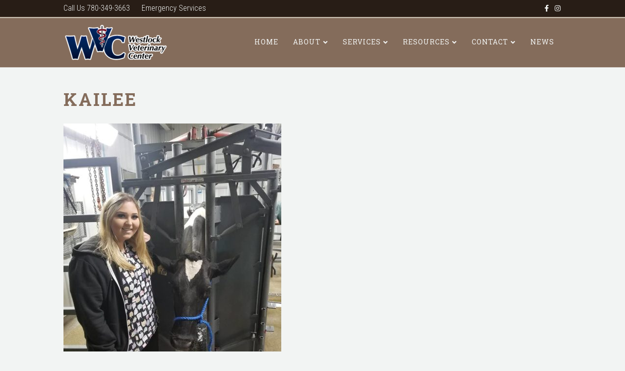

--- FILE ---
content_type: text/html; charset=UTF-8
request_url: http://www.westlockvet.com/staff/kailee-3/
body_size: 9429
content:
<!DOCTYPE html>
<html lang="en-US">
<head>
<meta charset="UTF-8" />
<meta name='viewport' content='width=device-width, initial-scale=1.0' />
<meta http-equiv='X-UA-Compatible' content='IE=edge' />
<link rel="profile" href="https://gmpg.org/xfn/11" />
<meta name='robots' content='index, follow, max-image-preview:large, max-snippet:-1, max-video-preview:-1' />
	<style>img:is([sizes="auto" i], [sizes^="auto," i]) { contain-intrinsic-size: 3000px 1500px }</style>
	
	<!-- This site is optimized with the Yoast SEO plugin v25.2 - https://yoast.com/wordpress/plugins/seo/ -->
	<title>Kailee &#8226; Westlock Veterinary Center</title>
	<link rel="canonical" href="http://www.westlockvet.com/staff/kailee-3/" />
	<meta property="og:locale" content="en_US" />
	<meta property="og:type" content="article" />
	<meta property="og:title" content="Kailee &#8226; Westlock Veterinary Center" />
	<meta property="og:url" content="http://www.westlockvet.com/staff/kailee-3/" />
	<meta property="og:site_name" content="Westlock Veterinary Center" />
	<meta property="article:publisher" content="https://www.facebook.com/westlockvetcenter" />
	<meta property="og:image" content="http://www.westlockvet.com/staff/kailee-3" />
	<meta property="og:image:width" content="714" />
	<meta property="og:image:height" content="960" />
	<meta property="og:image:type" content="image/jpeg" />
	<meta name="twitter:card" content="summary_large_image" />
	<script type="application/ld+json" class="yoast-schema-graph">{"@context":"https://schema.org","@graph":[{"@type":"WebPage","@id":"http://www.westlockvet.com/staff/kailee-3/","url":"http://www.westlockvet.com/staff/kailee-3/","name":"Kailee &#8226; Westlock Veterinary Center","isPartOf":{"@id":"http://www.westlockvet.com/#website"},"primaryImageOfPage":{"@id":"http://www.westlockvet.com/staff/kailee-3/#primaryimage"},"image":{"@id":"http://www.westlockvet.com/staff/kailee-3/#primaryimage"},"thumbnailUrl":"http://www.westlockvet.com/wp-content/uploads/2019/10/Kailee.jpg","datePublished":"2019-10-10T19:34:24+00:00","breadcrumb":{"@id":"http://www.westlockvet.com/staff/kailee-3/#breadcrumb"},"inLanguage":"en-US","potentialAction":[{"@type":"ReadAction","target":["http://www.westlockvet.com/staff/kailee-3/"]}]},{"@type":"ImageObject","inLanguage":"en-US","@id":"http://www.westlockvet.com/staff/kailee-3/#primaryimage","url":"http://www.westlockvet.com/wp-content/uploads/2019/10/Kailee.jpg","contentUrl":"http://www.westlockvet.com/wp-content/uploads/2019/10/Kailee.jpg","width":714,"height":960},{"@type":"BreadcrumbList","@id":"http://www.westlockvet.com/staff/kailee-3/#breadcrumb","itemListElement":[{"@type":"ListItem","position":1,"name":"Home","item":"http://www.westlockvet.com/"},{"@type":"ListItem","position":2,"name":"Staff","item":"http://www.westlockvet.com/staff/"},{"@type":"ListItem","position":3,"name":"Kailee"}]},{"@type":"WebSite","@id":"http://www.westlockvet.com/#website","url":"http://www.westlockvet.com/","name":"Westlock Veterinary Center","description":"Small and Large Animal Vet Services","publisher":{"@id":"http://www.westlockvet.com/#organization"},"potentialAction":[{"@type":"SearchAction","target":{"@type":"EntryPoint","urlTemplate":"http://www.westlockvet.com/?s={search_term_string}"},"query-input":{"@type":"PropertyValueSpecification","valueRequired":true,"valueName":"search_term_string"}}],"inLanguage":"en-US"},{"@type":"Organization","@id":"http://www.westlockvet.com/#organization","name":"Westlock Veterinary Center","url":"http://www.westlockvet.com/","logo":{"@type":"ImageObject","inLanguage":"en-US","@id":"http://www.westlockvet.com/#/schema/logo/image/","url":"http://www.westlockvet.com/wp-content/uploads/2019/05/Artboard-1@2x.png","contentUrl":"http://www.westlockvet.com/wp-content/uploads/2019/05/Artboard-1@2x.png","width":634,"height":234,"caption":"Westlock Veterinary Center"},"image":{"@id":"http://www.westlockvet.com/#/schema/logo/image/"},"sameAs":["https://www.facebook.com/westlockvetcenter","https://www.instagram.com/westlockvetcenter/"]}]}</script>
	<!-- / Yoast SEO plugin. -->


<link rel='dns-prefetch' href='//fonts.googleapis.com' />
<link href='https://fonts.gstatic.com' crossorigin rel='preconnect' />
<link rel="alternate" type="application/rss+xml" title="Westlock Veterinary Center &raquo; Feed" href="http://www.westlockvet.com/feed/" />
<link rel="alternate" type="application/rss+xml" title="Westlock Veterinary Center &raquo; Comments Feed" href="http://www.westlockvet.com/comments/feed/" />
		<!-- This site uses the Google Analytics by MonsterInsights plugin v9.5.3 - Using Analytics tracking - https://www.monsterinsights.com/ -->
		<!-- Note: MonsterInsights is not currently configured on this site. The site owner needs to authenticate with Google Analytics in the MonsterInsights settings panel. -->
					<!-- No tracking code set -->
				<!-- / Google Analytics by MonsterInsights -->
		<script type="text/javascript">
/* <![CDATA[ */
window._wpemojiSettings = {"baseUrl":"https:\/\/s.w.org\/images\/core\/emoji\/16.0.1\/72x72\/","ext":".png","svgUrl":"https:\/\/s.w.org\/images\/core\/emoji\/16.0.1\/svg\/","svgExt":".svg","source":{"concatemoji":"http:\/\/www.westlockvet.com\/wp-includes\/js\/wp-emoji-release.min.js?ver=6.8.3"}};
/*! This file is auto-generated */
!function(s,n){var o,i,e;function c(e){try{var t={supportTests:e,timestamp:(new Date).valueOf()};sessionStorage.setItem(o,JSON.stringify(t))}catch(e){}}function p(e,t,n){e.clearRect(0,0,e.canvas.width,e.canvas.height),e.fillText(t,0,0);var t=new Uint32Array(e.getImageData(0,0,e.canvas.width,e.canvas.height).data),a=(e.clearRect(0,0,e.canvas.width,e.canvas.height),e.fillText(n,0,0),new Uint32Array(e.getImageData(0,0,e.canvas.width,e.canvas.height).data));return t.every(function(e,t){return e===a[t]})}function u(e,t){e.clearRect(0,0,e.canvas.width,e.canvas.height),e.fillText(t,0,0);for(var n=e.getImageData(16,16,1,1),a=0;a<n.data.length;a++)if(0!==n.data[a])return!1;return!0}function f(e,t,n,a){switch(t){case"flag":return n(e,"\ud83c\udff3\ufe0f\u200d\u26a7\ufe0f","\ud83c\udff3\ufe0f\u200b\u26a7\ufe0f")?!1:!n(e,"\ud83c\udde8\ud83c\uddf6","\ud83c\udde8\u200b\ud83c\uddf6")&&!n(e,"\ud83c\udff4\udb40\udc67\udb40\udc62\udb40\udc65\udb40\udc6e\udb40\udc67\udb40\udc7f","\ud83c\udff4\u200b\udb40\udc67\u200b\udb40\udc62\u200b\udb40\udc65\u200b\udb40\udc6e\u200b\udb40\udc67\u200b\udb40\udc7f");case"emoji":return!a(e,"\ud83e\udedf")}return!1}function g(e,t,n,a){var r="undefined"!=typeof WorkerGlobalScope&&self instanceof WorkerGlobalScope?new OffscreenCanvas(300,150):s.createElement("canvas"),o=r.getContext("2d",{willReadFrequently:!0}),i=(o.textBaseline="top",o.font="600 32px Arial",{});return e.forEach(function(e){i[e]=t(o,e,n,a)}),i}function t(e){var t=s.createElement("script");t.src=e,t.defer=!0,s.head.appendChild(t)}"undefined"!=typeof Promise&&(o="wpEmojiSettingsSupports",i=["flag","emoji"],n.supports={everything:!0,everythingExceptFlag:!0},e=new Promise(function(e){s.addEventListener("DOMContentLoaded",e,{once:!0})}),new Promise(function(t){var n=function(){try{var e=JSON.parse(sessionStorage.getItem(o));if("object"==typeof e&&"number"==typeof e.timestamp&&(new Date).valueOf()<e.timestamp+604800&&"object"==typeof e.supportTests)return e.supportTests}catch(e){}return null}();if(!n){if("undefined"!=typeof Worker&&"undefined"!=typeof OffscreenCanvas&&"undefined"!=typeof URL&&URL.createObjectURL&&"undefined"!=typeof Blob)try{var e="postMessage("+g.toString()+"("+[JSON.stringify(i),f.toString(),p.toString(),u.toString()].join(",")+"));",a=new Blob([e],{type:"text/javascript"}),r=new Worker(URL.createObjectURL(a),{name:"wpTestEmojiSupports"});return void(r.onmessage=function(e){c(n=e.data),r.terminate(),t(n)})}catch(e){}c(n=g(i,f,p,u))}t(n)}).then(function(e){for(var t in e)n.supports[t]=e[t],n.supports.everything=n.supports.everything&&n.supports[t],"flag"!==t&&(n.supports.everythingExceptFlag=n.supports.everythingExceptFlag&&n.supports[t]);n.supports.everythingExceptFlag=n.supports.everythingExceptFlag&&!n.supports.flag,n.DOMReady=!1,n.readyCallback=function(){n.DOMReady=!0}}).then(function(){return e}).then(function(){var e;n.supports.everything||(n.readyCallback(),(e=n.source||{}).concatemoji?t(e.concatemoji):e.wpemoji&&e.twemoji&&(t(e.twemoji),t(e.wpemoji)))}))}((window,document),window._wpemojiSettings);
/* ]]> */
</script>
<style id='wp-emoji-styles-inline-css' type='text/css'>

	img.wp-smiley, img.emoji {
		display: inline !important;
		border: none !important;
		box-shadow: none !important;
		height: 1em !important;
		width: 1em !important;
		margin: 0 0.07em !important;
		vertical-align: -0.1em !important;
		background: none !important;
		padding: 0 !important;
	}
</style>
<link rel='stylesheet' id='wp-block-library-css' href='http://www.westlockvet.com/wp-includes/css/dist/block-library/style.min.css?ver=6.8.3' type='text/css' media='all' />
<style id='wp-block-library-theme-inline-css' type='text/css'>
.wp-block-audio :where(figcaption){color:#555;font-size:13px;text-align:center}.is-dark-theme .wp-block-audio :where(figcaption){color:#ffffffa6}.wp-block-audio{margin:0 0 1em}.wp-block-code{border:1px solid #ccc;border-radius:4px;font-family:Menlo,Consolas,monaco,monospace;padding:.8em 1em}.wp-block-embed :where(figcaption){color:#555;font-size:13px;text-align:center}.is-dark-theme .wp-block-embed :where(figcaption){color:#ffffffa6}.wp-block-embed{margin:0 0 1em}.blocks-gallery-caption{color:#555;font-size:13px;text-align:center}.is-dark-theme .blocks-gallery-caption{color:#ffffffa6}:root :where(.wp-block-image figcaption){color:#555;font-size:13px;text-align:center}.is-dark-theme :root :where(.wp-block-image figcaption){color:#ffffffa6}.wp-block-image{margin:0 0 1em}.wp-block-pullquote{border-bottom:4px solid;border-top:4px solid;color:currentColor;margin-bottom:1.75em}.wp-block-pullquote cite,.wp-block-pullquote footer,.wp-block-pullquote__citation{color:currentColor;font-size:.8125em;font-style:normal;text-transform:uppercase}.wp-block-quote{border-left:.25em solid;margin:0 0 1.75em;padding-left:1em}.wp-block-quote cite,.wp-block-quote footer{color:currentColor;font-size:.8125em;font-style:normal;position:relative}.wp-block-quote:where(.has-text-align-right){border-left:none;border-right:.25em solid;padding-left:0;padding-right:1em}.wp-block-quote:where(.has-text-align-center){border:none;padding-left:0}.wp-block-quote.is-large,.wp-block-quote.is-style-large,.wp-block-quote:where(.is-style-plain){border:none}.wp-block-search .wp-block-search__label{font-weight:700}.wp-block-search__button{border:1px solid #ccc;padding:.375em .625em}:where(.wp-block-group.has-background){padding:1.25em 2.375em}.wp-block-separator.has-css-opacity{opacity:.4}.wp-block-separator{border:none;border-bottom:2px solid;margin-left:auto;margin-right:auto}.wp-block-separator.has-alpha-channel-opacity{opacity:1}.wp-block-separator:not(.is-style-wide):not(.is-style-dots){width:100px}.wp-block-separator.has-background:not(.is-style-dots){border-bottom:none;height:1px}.wp-block-separator.has-background:not(.is-style-wide):not(.is-style-dots){height:2px}.wp-block-table{margin:0 0 1em}.wp-block-table td,.wp-block-table th{word-break:normal}.wp-block-table :where(figcaption){color:#555;font-size:13px;text-align:center}.is-dark-theme .wp-block-table :where(figcaption){color:#ffffffa6}.wp-block-video :where(figcaption){color:#555;font-size:13px;text-align:center}.is-dark-theme .wp-block-video :where(figcaption){color:#ffffffa6}.wp-block-video{margin:0 0 1em}:root :where(.wp-block-template-part.has-background){margin-bottom:0;margin-top:0;padding:1.25em 2.375em}
</style>
<style id='classic-theme-styles-inline-css' type='text/css'>
/*! This file is auto-generated */
.wp-block-button__link{color:#fff;background-color:#32373c;border-radius:9999px;box-shadow:none;text-decoration:none;padding:calc(.667em + 2px) calc(1.333em + 2px);font-size:1.125em}.wp-block-file__button{background:#32373c;color:#fff;text-decoration:none}
</style>
<style id='global-styles-inline-css' type='text/css'>
:root{--wp--preset--aspect-ratio--square: 1;--wp--preset--aspect-ratio--4-3: 4/3;--wp--preset--aspect-ratio--3-4: 3/4;--wp--preset--aspect-ratio--3-2: 3/2;--wp--preset--aspect-ratio--2-3: 2/3;--wp--preset--aspect-ratio--16-9: 16/9;--wp--preset--aspect-ratio--9-16: 9/16;--wp--preset--color--black: #000000;--wp--preset--color--cyan-bluish-gray: #abb8c3;--wp--preset--color--white: #ffffff;--wp--preset--color--pale-pink: #f78da7;--wp--preset--color--vivid-red: #cf2e2e;--wp--preset--color--luminous-vivid-orange: #ff6900;--wp--preset--color--luminous-vivid-amber: #fcb900;--wp--preset--color--light-green-cyan: #7bdcb5;--wp--preset--color--vivid-green-cyan: #00d084;--wp--preset--color--pale-cyan-blue: #8ed1fc;--wp--preset--color--vivid-cyan-blue: #0693e3;--wp--preset--color--vivid-purple: #9b51e0;--wp--preset--gradient--vivid-cyan-blue-to-vivid-purple: linear-gradient(135deg,rgba(6,147,227,1) 0%,rgb(155,81,224) 100%);--wp--preset--gradient--light-green-cyan-to-vivid-green-cyan: linear-gradient(135deg,rgb(122,220,180) 0%,rgb(0,208,130) 100%);--wp--preset--gradient--luminous-vivid-amber-to-luminous-vivid-orange: linear-gradient(135deg,rgba(252,185,0,1) 0%,rgba(255,105,0,1) 100%);--wp--preset--gradient--luminous-vivid-orange-to-vivid-red: linear-gradient(135deg,rgba(255,105,0,1) 0%,rgb(207,46,46) 100%);--wp--preset--gradient--very-light-gray-to-cyan-bluish-gray: linear-gradient(135deg,rgb(238,238,238) 0%,rgb(169,184,195) 100%);--wp--preset--gradient--cool-to-warm-spectrum: linear-gradient(135deg,rgb(74,234,220) 0%,rgb(151,120,209) 20%,rgb(207,42,186) 40%,rgb(238,44,130) 60%,rgb(251,105,98) 80%,rgb(254,248,76) 100%);--wp--preset--gradient--blush-light-purple: linear-gradient(135deg,rgb(255,206,236) 0%,rgb(152,150,240) 100%);--wp--preset--gradient--blush-bordeaux: linear-gradient(135deg,rgb(254,205,165) 0%,rgb(254,45,45) 50%,rgb(107,0,62) 100%);--wp--preset--gradient--luminous-dusk: linear-gradient(135deg,rgb(255,203,112) 0%,rgb(199,81,192) 50%,rgb(65,88,208) 100%);--wp--preset--gradient--pale-ocean: linear-gradient(135deg,rgb(255,245,203) 0%,rgb(182,227,212) 50%,rgb(51,167,181) 100%);--wp--preset--gradient--electric-grass: linear-gradient(135deg,rgb(202,248,128) 0%,rgb(113,206,126) 100%);--wp--preset--gradient--midnight: linear-gradient(135deg,rgb(2,3,129) 0%,rgb(40,116,252) 100%);--wp--preset--font-size--small: 13px;--wp--preset--font-size--medium: 20px;--wp--preset--font-size--large: 36px;--wp--preset--font-size--x-large: 42px;--wp--preset--spacing--20: 0.44rem;--wp--preset--spacing--30: 0.67rem;--wp--preset--spacing--40: 1rem;--wp--preset--spacing--50: 1.5rem;--wp--preset--spacing--60: 2.25rem;--wp--preset--spacing--70: 3.38rem;--wp--preset--spacing--80: 5.06rem;--wp--preset--shadow--natural: 6px 6px 9px rgba(0, 0, 0, 0.2);--wp--preset--shadow--deep: 12px 12px 50px rgba(0, 0, 0, 0.4);--wp--preset--shadow--sharp: 6px 6px 0px rgba(0, 0, 0, 0.2);--wp--preset--shadow--outlined: 6px 6px 0px -3px rgba(255, 255, 255, 1), 6px 6px rgba(0, 0, 0, 1);--wp--preset--shadow--crisp: 6px 6px 0px rgba(0, 0, 0, 1);}:where(.is-layout-flex){gap: 0.5em;}:where(.is-layout-grid){gap: 0.5em;}body .is-layout-flex{display: flex;}.is-layout-flex{flex-wrap: wrap;align-items: center;}.is-layout-flex > :is(*, div){margin: 0;}body .is-layout-grid{display: grid;}.is-layout-grid > :is(*, div){margin: 0;}:where(.wp-block-columns.is-layout-flex){gap: 2em;}:where(.wp-block-columns.is-layout-grid){gap: 2em;}:where(.wp-block-post-template.is-layout-flex){gap: 1.25em;}:where(.wp-block-post-template.is-layout-grid){gap: 1.25em;}.has-black-color{color: var(--wp--preset--color--black) !important;}.has-cyan-bluish-gray-color{color: var(--wp--preset--color--cyan-bluish-gray) !important;}.has-white-color{color: var(--wp--preset--color--white) !important;}.has-pale-pink-color{color: var(--wp--preset--color--pale-pink) !important;}.has-vivid-red-color{color: var(--wp--preset--color--vivid-red) !important;}.has-luminous-vivid-orange-color{color: var(--wp--preset--color--luminous-vivid-orange) !important;}.has-luminous-vivid-amber-color{color: var(--wp--preset--color--luminous-vivid-amber) !important;}.has-light-green-cyan-color{color: var(--wp--preset--color--light-green-cyan) !important;}.has-vivid-green-cyan-color{color: var(--wp--preset--color--vivid-green-cyan) !important;}.has-pale-cyan-blue-color{color: var(--wp--preset--color--pale-cyan-blue) !important;}.has-vivid-cyan-blue-color{color: var(--wp--preset--color--vivid-cyan-blue) !important;}.has-vivid-purple-color{color: var(--wp--preset--color--vivid-purple) !important;}.has-black-background-color{background-color: var(--wp--preset--color--black) !important;}.has-cyan-bluish-gray-background-color{background-color: var(--wp--preset--color--cyan-bluish-gray) !important;}.has-white-background-color{background-color: var(--wp--preset--color--white) !important;}.has-pale-pink-background-color{background-color: var(--wp--preset--color--pale-pink) !important;}.has-vivid-red-background-color{background-color: var(--wp--preset--color--vivid-red) !important;}.has-luminous-vivid-orange-background-color{background-color: var(--wp--preset--color--luminous-vivid-orange) !important;}.has-luminous-vivid-amber-background-color{background-color: var(--wp--preset--color--luminous-vivid-amber) !important;}.has-light-green-cyan-background-color{background-color: var(--wp--preset--color--light-green-cyan) !important;}.has-vivid-green-cyan-background-color{background-color: var(--wp--preset--color--vivid-green-cyan) !important;}.has-pale-cyan-blue-background-color{background-color: var(--wp--preset--color--pale-cyan-blue) !important;}.has-vivid-cyan-blue-background-color{background-color: var(--wp--preset--color--vivid-cyan-blue) !important;}.has-vivid-purple-background-color{background-color: var(--wp--preset--color--vivid-purple) !important;}.has-black-border-color{border-color: var(--wp--preset--color--black) !important;}.has-cyan-bluish-gray-border-color{border-color: var(--wp--preset--color--cyan-bluish-gray) !important;}.has-white-border-color{border-color: var(--wp--preset--color--white) !important;}.has-pale-pink-border-color{border-color: var(--wp--preset--color--pale-pink) !important;}.has-vivid-red-border-color{border-color: var(--wp--preset--color--vivid-red) !important;}.has-luminous-vivid-orange-border-color{border-color: var(--wp--preset--color--luminous-vivid-orange) !important;}.has-luminous-vivid-amber-border-color{border-color: var(--wp--preset--color--luminous-vivid-amber) !important;}.has-light-green-cyan-border-color{border-color: var(--wp--preset--color--light-green-cyan) !important;}.has-vivid-green-cyan-border-color{border-color: var(--wp--preset--color--vivid-green-cyan) !important;}.has-pale-cyan-blue-border-color{border-color: var(--wp--preset--color--pale-cyan-blue) !important;}.has-vivid-cyan-blue-border-color{border-color: var(--wp--preset--color--vivid-cyan-blue) !important;}.has-vivid-purple-border-color{border-color: var(--wp--preset--color--vivid-purple) !important;}.has-vivid-cyan-blue-to-vivid-purple-gradient-background{background: var(--wp--preset--gradient--vivid-cyan-blue-to-vivid-purple) !important;}.has-light-green-cyan-to-vivid-green-cyan-gradient-background{background: var(--wp--preset--gradient--light-green-cyan-to-vivid-green-cyan) !important;}.has-luminous-vivid-amber-to-luminous-vivid-orange-gradient-background{background: var(--wp--preset--gradient--luminous-vivid-amber-to-luminous-vivid-orange) !important;}.has-luminous-vivid-orange-to-vivid-red-gradient-background{background: var(--wp--preset--gradient--luminous-vivid-orange-to-vivid-red) !important;}.has-very-light-gray-to-cyan-bluish-gray-gradient-background{background: var(--wp--preset--gradient--very-light-gray-to-cyan-bluish-gray) !important;}.has-cool-to-warm-spectrum-gradient-background{background: var(--wp--preset--gradient--cool-to-warm-spectrum) !important;}.has-blush-light-purple-gradient-background{background: var(--wp--preset--gradient--blush-light-purple) !important;}.has-blush-bordeaux-gradient-background{background: var(--wp--preset--gradient--blush-bordeaux) !important;}.has-luminous-dusk-gradient-background{background: var(--wp--preset--gradient--luminous-dusk) !important;}.has-pale-ocean-gradient-background{background: var(--wp--preset--gradient--pale-ocean) !important;}.has-electric-grass-gradient-background{background: var(--wp--preset--gradient--electric-grass) !important;}.has-midnight-gradient-background{background: var(--wp--preset--gradient--midnight) !important;}.has-small-font-size{font-size: var(--wp--preset--font-size--small) !important;}.has-medium-font-size{font-size: var(--wp--preset--font-size--medium) !important;}.has-large-font-size{font-size: var(--wp--preset--font-size--large) !important;}.has-x-large-font-size{font-size: var(--wp--preset--font-size--x-large) !important;}
:where(.wp-block-post-template.is-layout-flex){gap: 1.25em;}:where(.wp-block-post-template.is-layout-grid){gap: 1.25em;}
:where(.wp-block-columns.is-layout-flex){gap: 2em;}:where(.wp-block-columns.is-layout-grid){gap: 2em;}
:root :where(.wp-block-pullquote){font-size: 1.5em;line-height: 1.6;}
</style>
<link rel='stylesheet' id='dnd-upload-cf7-css' href='http://www.westlockvet.com/wp-content/plugins/drag-and-drop-multiple-file-upload-contact-form-7/assets/css/dnd-upload-cf7.css?ver=1.3.8.9' type='text/css' media='all' />
<link rel='stylesheet' id='contact-form-7-css' href='http://www.westlockvet.com/wp-content/plugins/contact-form-7/includes/css/styles.css?ver=6.0.6' type='text/css' media='all' />
<link rel='stylesheet' id='jquery-magnificpopup-css' href='http://www.westlockvet.com/wp-content/plugins/bb-plugin/css/jquery.magnificpopup.min.css?ver=2.9.1.1' type='text/css' media='all' />
<link rel='stylesheet' id='font-awesome-5-css' href='http://www.westlockvet.com/wp-content/plugins/bb-plugin/fonts/fontawesome/5.15.4/css/all.min.css?ver=2.9.1.1' type='text/css' media='all' />
<link rel='stylesheet' id='bootstrap-css' href='http://www.westlockvet.com/wp-content/themes/bb-theme/css/bootstrap.min.css?ver=1.7.2' type='text/css' media='all' />
<link rel='stylesheet' id='fl-automator-skin-css' href='http://www.westlockvet.com/wp-content/uploads/bb-theme/skin-60be86e054661.css?ver=1.7.2' type='text/css' media='all' />
<link rel='stylesheet' id='fl-child-theme-css' href='http://www.westlockvet.com/wp-content/themes/bb-theme-child/style.css?ver=6.8.3' type='text/css' media='all' />
<link rel='stylesheet' id='fl-builder-google-fonts-a5a5e53ae2b517773e4defc7c99ed917-css' href='//fonts.googleapis.com/css?family=Roboto+Condensed%3A300%2C400%2C700%7CRoboto+Slab%3A700%2C400&#038;ver=6.8.3' type='text/css' media='all' />
<script type="text/javascript" src="http://www.westlockvet.com/wp-includes/js/jquery/jquery.min.js?ver=3.7.1" id="jquery-core-js"></script>
<script type="text/javascript" src="http://www.westlockvet.com/wp-includes/js/jquery/jquery-migrate.min.js?ver=3.4.1" id="jquery-migrate-js"></script>
<link rel="https://api.w.org/" href="http://www.westlockvet.com/wp-json/" /><link rel="alternate" title="JSON" type="application/json" href="http://www.westlockvet.com/wp-json/wp/v2/media/2377" /><link rel="EditURI" type="application/rsd+xml" title="RSD" href="http://www.westlockvet.com/xmlrpc.php?rsd" />
<meta name="generator" content="WordPress 6.8.3" />
<link rel='shortlink' href='http://www.westlockvet.com/?p=2377' />
<link rel="alternate" title="oEmbed (JSON)" type="application/json+oembed" href="http://www.westlockvet.com/wp-json/oembed/1.0/embed?url=http%3A%2F%2Fwww.westlockvet.com%2Fstaff%2Fkailee-3%2F" />
<link rel="alternate" title="oEmbed (XML)" type="text/xml+oembed" href="http://www.westlockvet.com/wp-json/oembed/1.0/embed?url=http%3A%2F%2Fwww.westlockvet.com%2Fstaff%2Fkailee-3%2F&#038;format=xml" />
<link rel="icon" href="http://www.westlockvet.com/wp-content/uploads/2017/07/cropped-icon-01-2-150x150.png" sizes="32x32" />
<link rel="icon" href="http://www.westlockvet.com/wp-content/uploads/2017/07/cropped-icon-01-2-300x300.png" sizes="192x192" />
<link rel="apple-touch-icon" href="http://www.westlockvet.com/wp-content/uploads/2017/07/cropped-icon-01-2-300x300.png" />
<meta name="msapplication-TileImage" content="http://www.westlockvet.com/wp-content/uploads/2017/07/cropped-icon-01-2-300x300.png" />
		<style type="text/css" id="wp-custom-css">
			.fl-page-nav-right{
	letter-spacing: 1px;
}

.fl-page-header-primary{
	border-top: 2px #ccc7b9 solid;
}
.sub-menu{
	border-top: 2px #ccc7b9 solid;
}

/* Make an image module overlap */
.img-overlap {
  position: relative;
  z-index: 10;
}

/*Edit Events Colours*/
.tribe-events-notices {
	background: #ccc7b9;
	border: none;
	color: #846c5b;
}

html body .fl-page-bar {
font-size:16px;
}

.wpcf7 .wpcf7-form label {
    width: 100%;
}
.wpcf7-response-output {
	font-weight: bold;
	font-size: 24px;
}		</style>
		</head>
<body class="attachment wp-singular attachment-template-default attachmentid-2377 attachment-jpeg wp-theme-bb-theme wp-child-theme-bb-theme-child fl-builder-2-9-1-1 fl-theme-1-7-2 fl-no-js fl-framework-bootstrap fl-preset-default fl-full-width fl-submenu-indicator" itemscope="itemscope" itemtype="https://schema.org/WebPage">
<div class="fl-page">
	<div class="fl-page-bar">
	<div class="fl-page-bar-container container">
		<div class="fl-page-bar-row row">
			<div class="col-sm-6 col-md-6 text-left clearfix">		<nav class="top-bar-nav" aria-label="Top Bar Menu" itemscope="itemscope" itemtype="https://schema.org/SiteNavigationElement">
			<ul id="menu-top-navigation" class="fl-page-bar-nav nav navbar-nav menu"><li id="menu-item-761" class="menu-item menu-item-type-custom menu-item-object-custom menu-item-761 nav-item"><a href="tel:780-349-3663" class="nav-link">Call Us 780-349-3663</a></li>
<li id="menu-item-1274" class="menu-item menu-item-type-post_type menu-item-object-page menu-item-1274 nav-item"><a href="http://www.westlockvet.com/emergency-services/" class="nav-link">Emergency Services</a></li>
</ul></nav></div>			<div class="col-sm-6 col-md-6 text-right clearfix">	<div class="fl-social-icons">
	<a href="https://www.facebook.com/westlockvetcenter" target="_blank"><span class="sr-only">Facebook</span><i class="fab fa-facebook-f mono"></i></a><a href="https://www.instagram.com/westlockvetcenter/" target="_blank"><span class="sr-only">Instagram</span><i class="fab fa-instagram mono"></i></a></div>
</div>		</div>
	</div>
</div><!-- .fl-page-bar -->
<header class="fl-page-header fl-page-header-primary fl-page-nav-right fl-page-nav-toggle-button fl-page-nav-toggle-visible-mobile" itemscope="itemscope" itemtype="https://schema.org/WPHeader">
	<div class="fl-page-header-wrap">
		<div class="fl-page-header-container container">
			<div class="fl-page-header-row row">
				<div class="col-sm-12 col-md-4 fl-page-header-logo-col">
					<div class="fl-page-header-logo" itemscope="itemscope" itemtype="https://schema.org/Organization">
						<a href="http://www.westlockvet.com/" itemprop="url"><img class="fl-logo-img" itemscope itemtype="https://schema.org/ImageObject" src="http://www.westlockvet.com/wp-content/uploads/2019/04/Artboard-1-1-e1555356106643.png" data-retina="" alt="Westlock Veterinary Center" /><meta itemprop="name" content="Westlock Veterinary Center" /></a>
											</div>
				</div>
				<div class="col-sm-12 col-md-8 fl-page-nav-col">
					<div class="fl-page-nav-wrap">
						<nav class="fl-page-nav fl-nav navbar navbar-default navbar-expand-md" aria-label="Header Menu" itemscope="itemscope" itemtype="https://schema.org/SiteNavigationElement">
							<button type="button" class="navbar-toggle navbar-toggler" data-toggle="collapse" data-target=".fl-page-nav-collapse">
								<span>Menu</span>
							</button>
							<div class="fl-page-nav-collapse collapse navbar-collapse">
								<ul id="menu-primary-navigation" class="nav navbar-nav navbar-right menu"><li id="menu-item-1898" class="menu-item menu-item-type-post_type menu-item-object-page menu-item-home menu-item-1898 nav-item"><a href="http://www.westlockvet.com/" class="nav-link">Home</a></li>
<li id="menu-item-1910" class="menu-item menu-item-type-post_type menu-item-object-page menu-item-has-children menu-item-1910 nav-item"><a href="http://www.westlockvet.com/about/" class="nav-link">About</a>
<ul class="sub-menu">
	<li id="menu-item-582" class="menu-item menu-item-type-post_type menu-item-object-page menu-item-582 nav-item"><a href="http://www.westlockvet.com/staff/" class="nav-link">Staff</a></li>
	<li id="menu-item-756" class="menu-item menu-item-type-post_type menu-item-object-page menu-item-756 nav-item"><a href="http://www.westlockvet.com/facility/" class="nav-link">Facility</a></li>
	<li id="menu-item-3257" class="menu-item menu-item-type-post_type menu-item-object-page menu-item-3257 nav-item"><a href="http://www.westlockvet.com/careers/" class="nav-link">Careers</a></li>
	<li id="menu-item-1911" class="menu-item menu-item-type-post_type menu-item-object-page menu-item-1911 nav-item"><a href="http://www.westlockvet.com/calendar/" class="nav-link">Calendar Contest</a></li>
</ul>
</li>
<li id="menu-item-1938" class="menu-item menu-item-type-post_type menu-item-object-page menu-item-has-children menu-item-1938 nav-item"><a href="http://www.westlockvet.com/services/" class="nav-link">Services</a>
<ul class="sub-menu">
	<li id="menu-item-1275" class="menu-item menu-item-type-post_type menu-item-object-page menu-item-1275 nav-item"><a href="http://www.westlockvet.com/emergency-services/" class="nav-link">Emergency Services</a></li>
	<li id="menu-item-3259" class="menu-item menu-item-type-custom menu-item-object-custom menu-item-3259 nav-item"><a target="_blank" href="https://westlockvetcenter.clientvantage.ca/" class="nav-link">Online Store</a></li>
	<li id="menu-item-828" class="menu-item menu-item-type-post_type menu-item-object-page menu-item-828 nav-item"><a href="http://www.westlockvet.com/small-animal-services/" class="nav-link">Small Animal Services</a></li>
	<li id="menu-item-827" class="menu-item menu-item-type-post_type menu-item-object-page menu-item-827 nav-item"><a href="http://www.westlockvet.com/large-animal-services/" class="nav-link">Large Animal Services</a></li>
	<li id="menu-item-7734" class="menu-item menu-item-type-post_type menu-item-object-page menu-item-7734 nav-item"><a href="http://www.westlockvet.com/large-animal-services-copy-2/" class="nav-link">Referrals</a></li>
</ul>
</li>
<li id="menu-item-1945" class="menu-item menu-item-type-post_type menu-item-object-page menu-item-has-children menu-item-1945 nav-item"><a href="http://www.westlockvet.com/plan-ahead/" class="nav-link">Resources</a>
<ul class="sub-menu">
	<li id="menu-item-3057" class="menu-item menu-item-type-custom menu-item-object-custom menu-item-3057 nav-item"><a target="_blank" href="https://olsr1.appointmaster.com/#?AID=NbiDAn342RLD8QH24UIEhBNaHSGF75NMvRLA0KWEG" class="nav-link">MyPetsWellness App</a></li>
	<li id="menu-item-889" class="menu-item menu-item-type-post_type menu-item-object-page menu-item-has-children menu-item-889 nav-item"><a href="http://www.westlockvet.com/plan-ahead/" class="nav-link">Plan Ahead</a>
	<ul class="sub-menu">
		<li id="menu-item-1917" class="menu-item menu-item-type-custom menu-item-object-custom menu-item-1917 nav-item"><a href="http://www.westlockvet.com/plan-ahead#surgery" class="nav-link">Prepare for Surgery</a></li>
		<li id="menu-item-1918" class="menu-item menu-item-type-custom menu-item-object-custom menu-item-1918 nav-item"><a href="http://www.westlockvet.com/plan-ahead#payment" class="nav-link">Payment Options</a></li>
	</ul>
</li>
	<li id="menu-item-2586" class="menu-item menu-item-type-post_type menu-item-object-page menu-item-2586 nav-item"><a href="http://www.westlockvet.com/resources/post-op-care/" class="nav-link">Post-Op Care</a></li>
	<li id="menu-item-890" class="menu-item menu-item-type-post_type menu-item-object-page menu-item-890 nav-item"><a href="http://www.westlockvet.com/industry-links/" class="nav-link">Industry Links</a></li>
</ul>
</li>
<li id="menu-item-536" class="last menu-item menu-item-type-post_type menu-item-object-page menu-item-has-children menu-item-536 nav-item"><a href="http://www.westlockvet.com/contact/" class="nav-link">Contact</a>
<ul class="sub-menu">
	<li id="menu-item-3260" class="menu-item menu-item-type-post_type menu-item-object-page menu-item-3260 nav-item"><a href="http://www.westlockvet.com/contact/" class="nav-link">Contact Us</a></li>
	<li id="menu-item-3255" class="menu-item menu-item-type-post_type menu-item-object-page menu-item-3255 nav-item"><a href="http://www.westlockvet.com/sponsorship-opportunities/" class="nav-link">Sponsorship Opportunities</a></li>
</ul>
</li>
<li id="menu-item-3254" class="menu-item menu-item-type-post_type menu-item-object-page menu-item-3254 nav-item"><a href="http://www.westlockvet.com/news-feed/" class="nav-link">News</a></li>
</ul>							</div>
						</nav>
					</div>
				</div>
			</div>
		</div>
	</div>
</header><!-- .fl-page-header -->
	<div class="fl-page-content" itemprop="mainContentOfPage">

		
<div class="fl-content-full container">
	<div class="row">
		<div class="fl-content col-md-12">
			<article class="fl-post post-2377 attachment type-attachment status-inherit hentry" id="fl-post-2377" itemscope="itemscope" itemtype="https://schema.org/CreativeWork">

		<header class="fl-post-header">
		<h1 class="fl-post-title" itemprop="headline">Kailee</h1>
			</header><!-- .fl-post-header -->
			<div class="fl-post-content clearfix" itemprop="text">
		<p class="attachment"><a href='http://www.westlockvet.com/wp-content/uploads/2019/10/Kailee.jpg'><img fetchpriority="high" decoding="async" width="446" height="600" src="http://www.westlockvet.com/wp-content/uploads/2019/10/Kailee-446x600.jpg" class="attachment-medium size-medium" alt="" srcset="http://www.westlockvet.com/wp-content/uploads/2019/10/Kailee-446x600.jpg 446w, http://www.westlockvet.com/wp-content/uploads/2019/10/Kailee.jpg 714w" sizes="(max-width: 446px) 100vw, 446px" /></a></p>
	</div><!-- .fl-post-content -->
	
</article>

<!-- .fl-post -->
		</div>
	</div>
</div>


	</div><!-- .fl-page-content -->
		<footer class="fl-page-footer-wrap" itemscope="itemscope" itemtype="https://schema.org/WPFooter">
		<div class="fl-page-footer">
	<div class="fl-page-footer-container container">
		<div class="fl-page-footer-row row">
			<div class="col-md-12 text-center clearfix"><div class="fl-page-footer-text fl-page-footer-text-1">© 2021 Westlock Veterinary Center · Website by <a href="http://www.conniebablitz.com" target="_blank">Connie Bablitz Design</a></div></div>					</div>
	</div>
</div><!-- .fl-page-footer -->
	</footer>
		</div><!-- .fl-page -->
<script type="speculationrules">
{"prefetch":[{"source":"document","where":{"and":[{"href_matches":"\/*"},{"not":{"href_matches":["\/wp-*.php","\/wp-admin\/*","\/wp-content\/uploads\/*","\/wp-content\/*","\/wp-content\/plugins\/*","\/wp-content\/themes\/bb-theme-child\/*","\/wp-content\/themes\/bb-theme\/*","\/*\\?(.+)"]}},{"not":{"selector_matches":"a[rel~=\"nofollow\"]"}},{"not":{"selector_matches":".no-prefetch, .no-prefetch a"}}]},"eagerness":"conservative"}]}
</script>
		<script type="text/javascript">
			document.addEventListener("DOMContentLoaded", function() {
				if ( ! document.cookie.includes("wpcf7_guest_user_id")) {
					document.cookie = "wpcf7_guest_user_id=" + crypto.randomUUID() + "; path=/; max-age=" + (12 * 3600) + "; samesite=Lax";
				}
			});
		</script>
		<script type="text/javascript" src="http://www.westlockvet.com/wp-includes/js/dist/hooks.min.js?ver=4d63a3d491d11ffd8ac6" id="wp-hooks-js"></script>
<script type="text/javascript" src="http://www.westlockvet.com/wp-includes/js/dist/i18n.min.js?ver=5e580eb46a90c2b997e6" id="wp-i18n-js"></script>
<script type="text/javascript" id="wp-i18n-js-after">
/* <![CDATA[ */
wp.i18n.setLocaleData( { 'text direction\u0004ltr': [ 'ltr' ] } );
/* ]]> */
</script>
<script type="text/javascript" src="http://www.westlockvet.com/wp-content/plugins/contact-form-7/includes/swv/js/index.js?ver=6.0.6" id="swv-js"></script>
<script type="text/javascript" id="contact-form-7-js-before">
/* <![CDATA[ */
var wpcf7 = {
    "api": {
        "root": "http:\/\/www.westlockvet.com\/wp-json\/",
        "namespace": "contact-form-7\/v1"
    },
    "cached": 1
};
/* ]]> */
</script>
<script type="text/javascript" src="http://www.westlockvet.com/wp-content/plugins/contact-form-7/includes/js/index.js?ver=6.0.6" id="contact-form-7-js"></script>
<script type="text/javascript" id="codedropz-uploader-js-extra">
/* <![CDATA[ */
var dnd_cf7_uploader = {"ajax_url":"http:\/\/www.westlockvet.com\/wp-admin\/admin-ajax.php","ajax_nonce":"6df472550f","drag_n_drop_upload":{"tag":"h3","text":"Drag & Drop Files Here","or_separator":"or","browse":"Browse Files","server_max_error":"The uploaded file exceeds the maximum upload size of your server.","large_file":"Uploaded file is too large","inavalid_type":"Uploaded file is not allowed for file type","max_file_limit":"Note : Some of the files are not uploaded ( Only %count% files allowed )","required":"This field is required.","delete":{"text":"deleting","title":"Remove"}},"dnd_text_counter":"of","disable_btn":""};
/* ]]> */
</script>
<script type="text/javascript" src="http://www.westlockvet.com/wp-content/plugins/drag-and-drop-multiple-file-upload-contact-form-7/assets/js/codedropz-uploader-min.js?ver=1.3.8.9" id="codedropz-uploader-js"></script>
<script type="text/javascript" src="http://www.westlockvet.com/wp-content/plugins/bb-plugin/js/jquery.ba-throttle-debounce.min.js?ver=2.9.1.1" id="jquery-throttle-js"></script>
<script type="text/javascript" src="http://www.westlockvet.com/wp-content/plugins/bb-plugin/js/jquery.imagesloaded.min.js?ver=2.9.1.1" id="imagesloaded-js"></script>
<script type="text/javascript" src="http://www.westlockvet.com/wp-content/plugins/bb-plugin/js/jquery.magnificpopup.min.js?ver=2.9.1.1" id="jquery-magnificpopup-js"></script>
<script type="text/javascript" src="http://www.westlockvet.com/wp-content/plugins/bb-plugin/js/jquery.fitvids.min.js?ver=1.2" id="jquery-fitvids-js"></script>
<script type="text/javascript" src="http://www.westlockvet.com/wp-content/themes/bb-theme/js/bootstrap.min.js?ver=1.7.2" id="bootstrap-js"></script>
<script type="text/javascript" src="http://www.westlockvet.com/wp-content/themes/bb-theme/js/theme.min.js?ver=1.7.2" id="fl-automator-js"></script>
</body>
</html>
